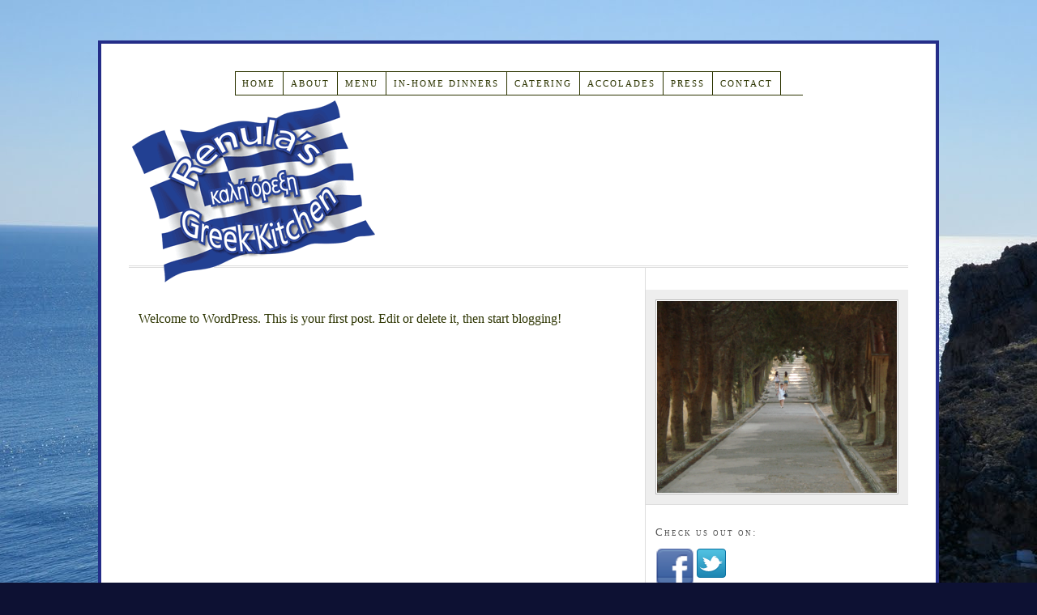

--- FILE ---
content_type: text/html; charset=UTF-8
request_url: http://renulas.com/hello-world/
body_size: 2111
content:
<!DOCTYPE html PUBLIC "-//W3C//DTD XHTML 1.0 Strict//EN" "http://www.w3.org/TR/xhtml1/DTD/xhtml1-strict.dtd">
<html xmlns="http://www.w3.org/1999/xhtml" lang="en-US">
<head profile="http://gmpg.org/xfn/11">
<meta http-equiv="Content-Type" content="text/html; charset=UTF-8" />
<title>Hello world!</title>
<meta name="robots" content="noodp, noydir" />
<meta name="description" content="Welcome to WordPress. This is your first post. Edit or delete it, then start blogging!" />
<link rel="stylesheet" href="http://renulas.com/wp-content/themes/thesis_184/custom/layout.css" type="text/css" media="screen, projection" />
<!--[if lte IE 8]><link rel="stylesheet" href="http://renulas.com/wp-content/themes/thesis_184/lib/css/ie.css" type="text/css" media="screen, projection" /><![endif]-->
<link rel="stylesheet" href="http://renulas.com/wp-content/themes/thesis_184/custom/custom.css" type="text/css" media="screen, projection" />
<link rel="shortcut icon" href="http://renulas.com/wp-content/uploads/2013/11/Renulas-logo-with-flag-copy4.png" />
<link rel="canonical" href="http://renulas.com/hello-world/" />
<link rel="alternate" type="application/rss+xml" title="Renula&#039;s Greek Kitchen RSS Feed" href="http://renulas.com/feed/" />
<link rel="pingback" href="http://renulas.com/xmlrpc.php" />
<link rel="EditURI" type="application/rsd+xml" title="RSD" href="http://renulas.com/xmlrpc.php?rsd" />
<link rel="alternate" type="application/rss+xml" title="Renula&#039;s Greek Kitchen &raquo; Hello world! Comments Feed" href="http://renulas.com/hello-world/feed/" />
<!-- This site uses the Yoast Google Analytics plugin v5.0.7 - Universal disabled - https://yoast.com/wordpress/plugins/google-analytics/ -->
<script type="text/javascript">

	var _gaq = _gaq || [];
	_gaq.push(['_setAccount', 'UA-25119824-1']);
	_gaq.push(['_gat._forceSSL']);
	_gaq.push(['_trackPageview']);

	(function () {
		var ga = document.createElement('script');
		ga.type = 'text/javascript';
		ga.async = true;
		ga.src = ('https:' == document.location.protocol ? 'https://ssl' : 'http://www') + '.google-analytics.com/ga.js';
		var s = document.getElementsByTagName('script')[0];
		s.parentNode.insertBefore(ga, s);
	})();

</script>
<!-- / Yoast Google Analytics -->
<style type="text/css">.custom #header{height:200px;margin:0px 0px 0px 0px;padding:5px 0px 5px 0px;} 
.custom #header ul.sidebar_list{padding:0;} 
.custom #header li.widget{padding:0;margin:0}.custom #byobtshw-header-left{width:500px;float:left;background-color:transparent;margin:0px 0px 0px 0px;padding:0px 0px 0px 0px;text-align:left;} 
.custom #byobtshw-header-right{width:462px;float:left;background-color:transparent;margin:0px 0px 0px 0px;padding:75px 0px 0px 0px;text-align:center;} 
</style></head>
<body class="custom">
<div id="container">
<div id="page">
<ul class="menu">
<li class="tab tab-1"><a href="http://renulas.com/" title="Home">Home</a></li>
<li class="tab tab-2"><a href="http://renulas.com/about-us/" title="About">About</a></li>
<li class="tab tab-3"><a href="http://renulas.com/menu-2/" title="Menu">Menu</a></li>
<li class="tab tab-4"><a href="http://renulas.com/in-home-dinners/" title="In-Home Dinners">In-Home Dinners</a></li>
<li class="tab tab-5"><a href="http://renulas.com/catering/" title="Catering">Catering</a></li>
<li class="tab tab-6"><a href="http://renulas.com/accolades/" title="Accolades">Accolades</a></li>
<li class="tab tab-7"><a href="http://renulas.com/press/" title="Press">Press</a></li>
<li class="tab tab-8"><a href="http://renulas.com/contact-us/" title="Contact Us">Contact</a></li>
</ul>
	<div id="header">
<div id="byobtshw-header-left">    <div id="header-left-sidebar" class="sidebar">
        <ul class="sidebar_list">
            <li class="widget widget_text" id="text-4">			<div class="textwidget"><img src="http://renulas.com/wp-content/uploads/2013/11/Renulas-logo-with-flag-copy3.png" alt="Renula's Greek Kitchen">

</div>
		</li>        </ul>    
    </div>
<div style="clear:both;"></div></div><div id="byobtshw-header-right">    <div id="header-right-sidebar" class="sidebar">
        <ul class="sidebar_list">
            <li class="widget widget_text" id="text-5">			<div class="textwidget"></div>
		</li>        </ul>
    </div>
<div style="clear:both;"></div></div><div style="clear:both;"></div>	</div>
	<div id="content_box">
		<div id="content" class="hfeed">

			<div class="post-1 post type-post status-publish format-standard hentry category-uncategorized post_box top" id="post-1">
				<div class="format_text entry-content">
<p>Welcome to WordPress. This is your first post. Edit or delete it, then start blogging!</p>
				</div>
			</div>

		</div>

		<div id="sidebars">
			<div id="multimedia_box" class="image_box">
				<div id="image_box">
<img class="five_by_four" src="http://renulas.com/wp-content/themes/thesis_184/custom/rotator/filermos.jpg" alt="filermos.jpg" />
				</div>
			</div>
			<div id="sidebar_1" class="sidebar">
				<ul class="sidebar_list">
<li class="widget widget_text" id="text-3"><h3>Check us out on:</h3>			<div class="textwidget">

<div id="social-icons">
<a href="http://www.facebook.com/254844207859530" onclick="_gaq.push(['_trackEvent', 'outbound-widget', 'http://www.facebook.com/254844207859530', '']);" ><img src="http://renulas.com/wp-content/themes/thesis_182/custom/images/facebook_32.png" width="48" height="48" alt="Facebook" /></a>
</div>

<a href="http://www.twitter.com/RenulasKitchen" onclick="_gaq.push(['_trackEvent', 'outbound-widget', 'http://www.twitter.com/RenulasKitchen', '']);" ><img src="http://twitter-badges.s3.amazonaws.com/t_logo-a.png" alt="Follow RenulasKitchen on Twitter"/></a>

</div>
		</li>				</ul>
			</div>
		</div>
	</div>
	<div id="footer">
<p> Website by <a href="http://www.jillbeckerwebdesign.com/">Indalo Gallery and Studio, LLC</a></p>
<script type='text/javascript' src='http://renulas.com/wp-includes/js/comment-reply.min.js?ver=4.0.38'></script>
	</div>
</div>
</div>
<!--[if lte IE 8]>
<div id="ie_clear"></div>
<![endif]-->
</body>
</html>

--- FILE ---
content_type: text/css
request_url: http://renulas.com/wp-content/themes/thesis_184/custom/custom.css
body_size: 379
content:
/*
File:			custom.css
Description:	Custom styles for Thesis
More Info:		http://diythemes.com/thesis/rtfm/custom-css/
*/


body.custom 
{ background: #0D1133 url('images/bglindos.jpg') 10% 0 no-repeat; }


/*To center navigation menu:*/
.menu {
    margin: auto;
    width: 700px;
}



.custom #header { background-position:50% 0; }
.custom #header { margin-bottom:30px; }




.custom #container {
    margin-top: 5em;
    margin-bottom: 5em;
    padding: 1em;
    background: #ffffff;
    border: 0.4em solid #242d88;
}

.custom #social-icons a {float:left; margin-right:0.2em;}



